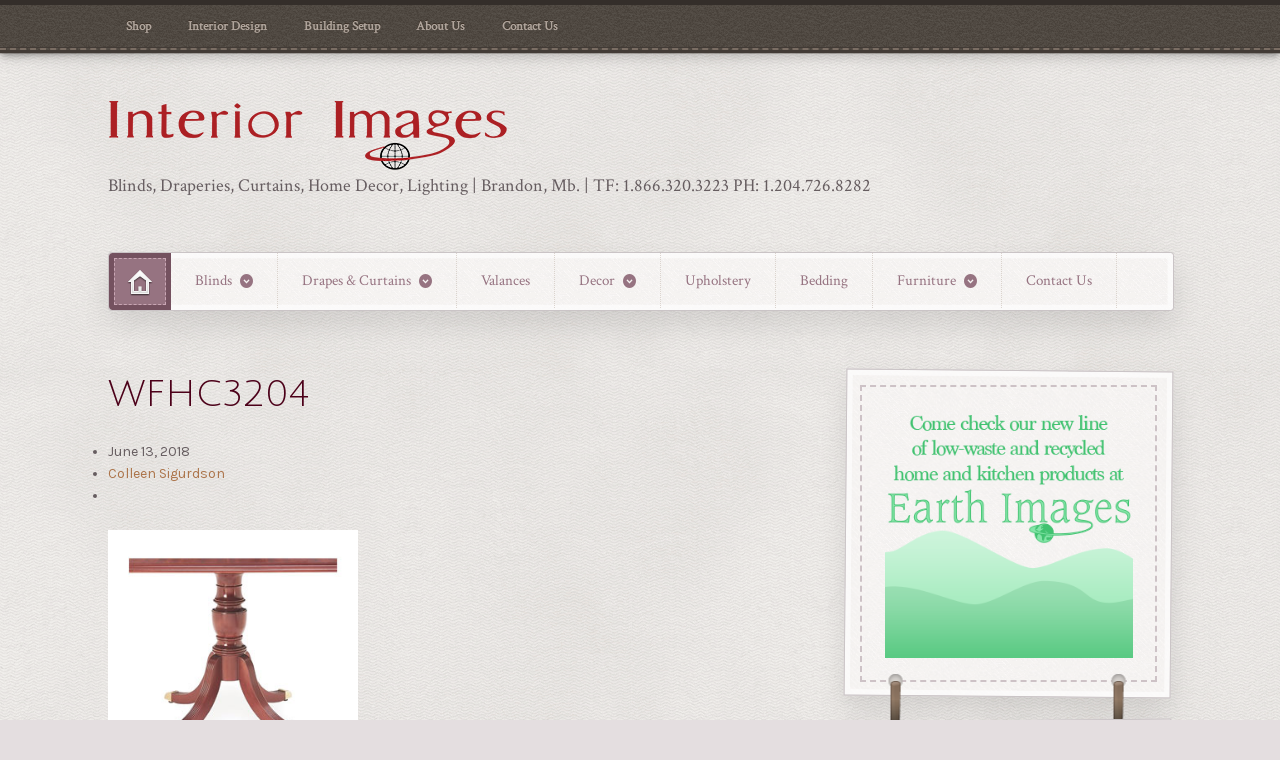

--- FILE ---
content_type: text/html; charset=UTF-8
request_url: https://www.interior-images.ca/wfhc3204/
body_size: 10524
content:
<!DOCTYPE html>
<html dir="ltr" lang="en-CA" prefix="og: https://ogp.me/ns#">
<head>

<meta charset="UTF-8" />

<title>WFHC3204 | Interior ImagesInterior Images</title>
<meta http-equiv="Content-Type" content="text/html; charset=UTF-8" />
<link rel="stylesheet" type="text/css" href="https://www.interior-images.ca/wp-content/themes/artificer/style.css" media="screen" />
<link rel="pingback" href="https://www.interior-images.ca/xmlrpc.php" />

<!-- Google Webfonts -->
<link href="https://fonts.googleapis.com/css?family=Cutive%3Aregular%7CKarla%3Aregular%2Citalic%2C700%2C700italic%7CSchoolbell%3Aregular" rel="stylesheet" type="text/css" />

<!-- Alt Stylesheet -->
<link href="https://www.interior-images.ca/wp-content/themes/artificer/styles/red.css" rel="stylesheet" type="text/css" />
<!-- Options Panel Custom CSS -->
<style type="text/css">
.home-intro .stand-first {
display: none !important;
width: 100% !important;
}
</style>


<!-- Woo Shortcodes CSS -->
<link href="https://www.interior-images.ca/wp-content/themes/artificer/functions/css/shortcodes.css" rel="stylesheet" type="text/css" />

<!-- Custom Stylesheet -->
<link href="https://www.interior-images.ca/wp-content/themes/artificer/custom.css" rel="stylesheet" type="text/css" />


		<!-- All in One SEO 4.9.3 - aioseo.com -->
	<meta name="robots" content="max-image-preview:large" />
	<meta name="author" content="Colleen Sigurdson"/>
	<link rel="canonical" href="https://www.interior-images.ca/wfhc3204/" />
	<meta name="generator" content="All in One SEO (AIOSEO) 4.9.3" />
		<meta property="og:locale" content="en_US" />
		<meta property="og:site_name" content="Interior Images | Blinds, Draperies, Curtains, Home Decor, Lighting | Brandon, Mb. | TF: 1.866.320.3223  PH: 1.204.726.8282" />
		<meta property="og:type" content="article" />
		<meta property="og:title" content="WFHC3204 | Interior Images" />
		<meta property="og:url" content="https://www.interior-images.ca/wfhc3204/" />
		<meta property="article:published_time" content="2018-06-13T13:40:35+00:00" />
		<meta property="article:modified_time" content="2018-06-13T13:40:35+00:00" />
		<meta name="twitter:card" content="summary" />
		<meta name="twitter:title" content="WFHC3204 | Interior Images" />
		<script type="application/ld+json" class="aioseo-schema">
			{"@context":"https:\/\/schema.org","@graph":[{"@type":"BreadcrumbList","@id":"https:\/\/www.interior-images.ca\/wfhc3204\/#breadcrumblist","itemListElement":[{"@type":"ListItem","@id":"https:\/\/www.interior-images.ca#listItem","position":1,"name":"Home","item":"https:\/\/www.interior-images.ca","nextItem":{"@type":"ListItem","@id":"https:\/\/www.interior-images.ca\/wfhc3204\/#listItem","name":"WFHC3204"}},{"@type":"ListItem","@id":"https:\/\/www.interior-images.ca\/wfhc3204\/#listItem","position":2,"name":"WFHC3204","previousItem":{"@type":"ListItem","@id":"https:\/\/www.interior-images.ca#listItem","name":"Home"}}]},{"@type":"ItemPage","@id":"https:\/\/www.interior-images.ca\/wfhc3204\/#itempage","url":"https:\/\/www.interior-images.ca\/wfhc3204\/","name":"WFHC3204 | Interior Images","inLanguage":"en-CA","isPartOf":{"@id":"https:\/\/www.interior-images.ca\/#website"},"breadcrumb":{"@id":"https:\/\/www.interior-images.ca\/wfhc3204\/#breadcrumblist"},"author":{"@id":"https:\/\/www.interior-images.ca\/author\/admin\/#author"},"creator":{"@id":"https:\/\/www.interior-images.ca\/author\/admin\/#author"},"datePublished":"2018-06-13T08:40:35-05:00","dateModified":"2018-06-13T08:40:35-05:00"},{"@type":"Organization","@id":"https:\/\/www.interior-images.ca\/#organization","name":"Interior Images","description":"Blinds, Draperies, Curtains, Home Decor, Lighting | Brandon, Mb. | TF: 1.866.320.3223  PH: 1.204.726.8282","url":"https:\/\/www.interior-images.ca\/"},{"@type":"Person","@id":"https:\/\/www.interior-images.ca\/author\/admin\/#author","url":"https:\/\/www.interior-images.ca\/author\/admin\/","name":"Colleen Sigurdson","image":{"@type":"ImageObject","@id":"https:\/\/www.interior-images.ca\/wfhc3204\/#authorImage","url":"https:\/\/secure.gravatar.com\/avatar\/1852d3773ff7146f2a86f839c6077e89423536e4a4fd70fb5b3bb150c28d67bb?s=96&d=mm&r=g","width":96,"height":96,"caption":"Colleen Sigurdson"}},{"@type":"WebSite","@id":"https:\/\/www.interior-images.ca\/#website","url":"https:\/\/www.interior-images.ca\/","name":"Interior Images","description":"Blinds, Draperies, Curtains, Home Decor, Lighting | Brandon, Mb. | TF: 1.866.320.3223  PH: 1.204.726.8282","inLanguage":"en-CA","publisher":{"@id":"https:\/\/www.interior-images.ca\/#organization"}}]}
		</script>
		<!-- All in One SEO -->


		<!-- Meta Tag Manager -->
		<meta name="google-site-verification" content="YxUEN6T1sisPXalGVG0cnsaGWJSfpDOMdIQO0d-lt54" />
		<!-- / Meta Tag Manager -->
<link rel="alternate" type="application/rss+xml" title="Interior Images &raquo; Feed" href="https://www.interior-images.ca/feed/" />
<link rel="alternate" type="application/rss+xml" title="Interior Images &raquo; Comments Feed" href="https://www.interior-images.ca/comments/feed/" />
<link rel="alternate" type="application/rss+xml" title="Interior Images &raquo; WFHC3204 Comments Feed" href="https://www.interior-images.ca/feed/?attachment_id=2898" />
<link rel="alternate" title="oEmbed (JSON)" type="application/json+oembed" href="https://www.interior-images.ca/wp-json/oembed/1.0/embed?url=https%3A%2F%2Fwww.interior-images.ca%2Fwfhc3204%2F" />
<link rel="alternate" title="oEmbed (XML)" type="text/xml+oembed" href="https://www.interior-images.ca/wp-json/oembed/1.0/embed?url=https%3A%2F%2Fwww.interior-images.ca%2Fwfhc3204%2F&#038;format=xml" />
<style id='wp-img-auto-sizes-contain-inline-css' type='text/css'>
img:is([sizes=auto i],[sizes^="auto," i]){contain-intrinsic-size:3000px 1500px}
/*# sourceURL=wp-img-auto-sizes-contain-inline-css */
</style>
<link rel='stylesheet' id='woo-layout-css' href='https://www.interior-images.ca/wp-content/themes/artificer/css/layout.css?ver=6.9' type='text/css' media='all' />
<link rel='stylesheet' id='jquery-ui-css' href='https://www.interior-images.ca/wp-content/plugins/wp-pagebuilder/assets/css/jquery-ui.css?ver=1.12.1' type='text/css' media='all' />
<link rel='stylesheet' id='animate-css' href='https://www.interior-images.ca/wp-content/plugins/wp-pagebuilder/assets/css/animate.min.css?ver=all' type='text/css' media='all' />
<link rel='stylesheet' id='font-awesome-5-css' href='https://www.interior-images.ca/wp-content/plugins/wp-pagebuilder/assets/css/font-awesome-5.min.css?ver=all' type='text/css' media='all' />
<link rel='stylesheet' id='wppb-fonts-css' href='https://www.interior-images.ca/wp-content/plugins/wp-pagebuilder/assets/css/wppb-fonts.css?ver=all' type='text/css' media='all' />
<link rel='stylesheet' id='wppb-addons-css' href='https://www.interior-images.ca/wp-content/plugins/wp-pagebuilder/assets/css/wppb-addons.css?ver=all' type='text/css' media='all' />
<link rel='stylesheet' id='wppb-main-css' href='https://www.interior-images.ca/wp-content/plugins/wp-pagebuilder/assets/css/wppb-main.css?ver=all' type='text/css' media='all' />
<style id='wp-emoji-styles-inline-css' type='text/css'>

	img.wp-smiley, img.emoji {
		display: inline !important;
		border: none !important;
		box-shadow: none !important;
		height: 1em !important;
		width: 1em !important;
		margin: 0 0.07em !important;
		vertical-align: -0.1em !important;
		background: none !important;
		padding: 0 !important;
	}
/*# sourceURL=wp-emoji-styles-inline-css */
</style>
<link rel='stylesheet' id='wp-block-library-css' href='https://www.interior-images.ca/wp-includes/css/dist/block-library/style.min.css?ver=6.9' type='text/css' media='all' />
<style id='classic-theme-styles-inline-css' type='text/css'>
/*! This file is auto-generated */
.wp-block-button__link{color:#fff;background-color:#32373c;border-radius:9999px;box-shadow:none;text-decoration:none;padding:calc(.667em + 2px) calc(1.333em + 2px);font-size:1.125em}.wp-block-file__button{background:#32373c;color:#fff;text-decoration:none}
/*# sourceURL=/wp-includes/css/classic-themes.min.css */
</style>
<link rel='stylesheet' id='aioseo/css/src/vue/standalone/blocks/table-of-contents/global.scss-css' href='https://www.interior-images.ca/wp-content/plugins/all-in-one-seo-pack/dist/Lite/assets/css/table-of-contents/global.e90f6d47.css?ver=4.9.3' type='text/css' media='all' />
<style id='global-styles-inline-css' type='text/css'>
:root{--wp--preset--aspect-ratio--square: 1;--wp--preset--aspect-ratio--4-3: 4/3;--wp--preset--aspect-ratio--3-4: 3/4;--wp--preset--aspect-ratio--3-2: 3/2;--wp--preset--aspect-ratio--2-3: 2/3;--wp--preset--aspect-ratio--16-9: 16/9;--wp--preset--aspect-ratio--9-16: 9/16;--wp--preset--color--black: #000000;--wp--preset--color--cyan-bluish-gray: #abb8c3;--wp--preset--color--white: #ffffff;--wp--preset--color--pale-pink: #f78da7;--wp--preset--color--vivid-red: #cf2e2e;--wp--preset--color--luminous-vivid-orange: #ff6900;--wp--preset--color--luminous-vivid-amber: #fcb900;--wp--preset--color--light-green-cyan: #7bdcb5;--wp--preset--color--vivid-green-cyan: #00d084;--wp--preset--color--pale-cyan-blue: #8ed1fc;--wp--preset--color--vivid-cyan-blue: #0693e3;--wp--preset--color--vivid-purple: #9b51e0;--wp--preset--gradient--vivid-cyan-blue-to-vivid-purple: linear-gradient(135deg,rgb(6,147,227) 0%,rgb(155,81,224) 100%);--wp--preset--gradient--light-green-cyan-to-vivid-green-cyan: linear-gradient(135deg,rgb(122,220,180) 0%,rgb(0,208,130) 100%);--wp--preset--gradient--luminous-vivid-amber-to-luminous-vivid-orange: linear-gradient(135deg,rgb(252,185,0) 0%,rgb(255,105,0) 100%);--wp--preset--gradient--luminous-vivid-orange-to-vivid-red: linear-gradient(135deg,rgb(255,105,0) 0%,rgb(207,46,46) 100%);--wp--preset--gradient--very-light-gray-to-cyan-bluish-gray: linear-gradient(135deg,rgb(238,238,238) 0%,rgb(169,184,195) 100%);--wp--preset--gradient--cool-to-warm-spectrum: linear-gradient(135deg,rgb(74,234,220) 0%,rgb(151,120,209) 20%,rgb(207,42,186) 40%,rgb(238,44,130) 60%,rgb(251,105,98) 80%,rgb(254,248,76) 100%);--wp--preset--gradient--blush-light-purple: linear-gradient(135deg,rgb(255,206,236) 0%,rgb(152,150,240) 100%);--wp--preset--gradient--blush-bordeaux: linear-gradient(135deg,rgb(254,205,165) 0%,rgb(254,45,45) 50%,rgb(107,0,62) 100%);--wp--preset--gradient--luminous-dusk: linear-gradient(135deg,rgb(255,203,112) 0%,rgb(199,81,192) 50%,rgb(65,88,208) 100%);--wp--preset--gradient--pale-ocean: linear-gradient(135deg,rgb(255,245,203) 0%,rgb(182,227,212) 50%,rgb(51,167,181) 100%);--wp--preset--gradient--electric-grass: linear-gradient(135deg,rgb(202,248,128) 0%,rgb(113,206,126) 100%);--wp--preset--gradient--midnight: linear-gradient(135deg,rgb(2,3,129) 0%,rgb(40,116,252) 100%);--wp--preset--font-size--small: 13px;--wp--preset--font-size--medium: 20px;--wp--preset--font-size--large: 36px;--wp--preset--font-size--x-large: 42px;--wp--preset--spacing--20: 0.44rem;--wp--preset--spacing--30: 0.67rem;--wp--preset--spacing--40: 1rem;--wp--preset--spacing--50: 1.5rem;--wp--preset--spacing--60: 2.25rem;--wp--preset--spacing--70: 3.38rem;--wp--preset--spacing--80: 5.06rem;--wp--preset--shadow--natural: 6px 6px 9px rgba(0, 0, 0, 0.2);--wp--preset--shadow--deep: 12px 12px 50px rgba(0, 0, 0, 0.4);--wp--preset--shadow--sharp: 6px 6px 0px rgba(0, 0, 0, 0.2);--wp--preset--shadow--outlined: 6px 6px 0px -3px rgb(255, 255, 255), 6px 6px rgb(0, 0, 0);--wp--preset--shadow--crisp: 6px 6px 0px rgb(0, 0, 0);}:where(.is-layout-flex){gap: 0.5em;}:where(.is-layout-grid){gap: 0.5em;}body .is-layout-flex{display: flex;}.is-layout-flex{flex-wrap: wrap;align-items: center;}.is-layout-flex > :is(*, div){margin: 0;}body .is-layout-grid{display: grid;}.is-layout-grid > :is(*, div){margin: 0;}:where(.wp-block-columns.is-layout-flex){gap: 2em;}:where(.wp-block-columns.is-layout-grid){gap: 2em;}:where(.wp-block-post-template.is-layout-flex){gap: 1.25em;}:where(.wp-block-post-template.is-layout-grid){gap: 1.25em;}.has-black-color{color: var(--wp--preset--color--black) !important;}.has-cyan-bluish-gray-color{color: var(--wp--preset--color--cyan-bluish-gray) !important;}.has-white-color{color: var(--wp--preset--color--white) !important;}.has-pale-pink-color{color: var(--wp--preset--color--pale-pink) !important;}.has-vivid-red-color{color: var(--wp--preset--color--vivid-red) !important;}.has-luminous-vivid-orange-color{color: var(--wp--preset--color--luminous-vivid-orange) !important;}.has-luminous-vivid-amber-color{color: var(--wp--preset--color--luminous-vivid-amber) !important;}.has-light-green-cyan-color{color: var(--wp--preset--color--light-green-cyan) !important;}.has-vivid-green-cyan-color{color: var(--wp--preset--color--vivid-green-cyan) !important;}.has-pale-cyan-blue-color{color: var(--wp--preset--color--pale-cyan-blue) !important;}.has-vivid-cyan-blue-color{color: var(--wp--preset--color--vivid-cyan-blue) !important;}.has-vivid-purple-color{color: var(--wp--preset--color--vivid-purple) !important;}.has-black-background-color{background-color: var(--wp--preset--color--black) !important;}.has-cyan-bluish-gray-background-color{background-color: var(--wp--preset--color--cyan-bluish-gray) !important;}.has-white-background-color{background-color: var(--wp--preset--color--white) !important;}.has-pale-pink-background-color{background-color: var(--wp--preset--color--pale-pink) !important;}.has-vivid-red-background-color{background-color: var(--wp--preset--color--vivid-red) !important;}.has-luminous-vivid-orange-background-color{background-color: var(--wp--preset--color--luminous-vivid-orange) !important;}.has-luminous-vivid-amber-background-color{background-color: var(--wp--preset--color--luminous-vivid-amber) !important;}.has-light-green-cyan-background-color{background-color: var(--wp--preset--color--light-green-cyan) !important;}.has-vivid-green-cyan-background-color{background-color: var(--wp--preset--color--vivid-green-cyan) !important;}.has-pale-cyan-blue-background-color{background-color: var(--wp--preset--color--pale-cyan-blue) !important;}.has-vivid-cyan-blue-background-color{background-color: var(--wp--preset--color--vivid-cyan-blue) !important;}.has-vivid-purple-background-color{background-color: var(--wp--preset--color--vivid-purple) !important;}.has-black-border-color{border-color: var(--wp--preset--color--black) !important;}.has-cyan-bluish-gray-border-color{border-color: var(--wp--preset--color--cyan-bluish-gray) !important;}.has-white-border-color{border-color: var(--wp--preset--color--white) !important;}.has-pale-pink-border-color{border-color: var(--wp--preset--color--pale-pink) !important;}.has-vivid-red-border-color{border-color: var(--wp--preset--color--vivid-red) !important;}.has-luminous-vivid-orange-border-color{border-color: var(--wp--preset--color--luminous-vivid-orange) !important;}.has-luminous-vivid-amber-border-color{border-color: var(--wp--preset--color--luminous-vivid-amber) !important;}.has-light-green-cyan-border-color{border-color: var(--wp--preset--color--light-green-cyan) !important;}.has-vivid-green-cyan-border-color{border-color: var(--wp--preset--color--vivid-green-cyan) !important;}.has-pale-cyan-blue-border-color{border-color: var(--wp--preset--color--pale-cyan-blue) !important;}.has-vivid-cyan-blue-border-color{border-color: var(--wp--preset--color--vivid-cyan-blue) !important;}.has-vivid-purple-border-color{border-color: var(--wp--preset--color--vivid-purple) !important;}.has-vivid-cyan-blue-to-vivid-purple-gradient-background{background: var(--wp--preset--gradient--vivid-cyan-blue-to-vivid-purple) !important;}.has-light-green-cyan-to-vivid-green-cyan-gradient-background{background: var(--wp--preset--gradient--light-green-cyan-to-vivid-green-cyan) !important;}.has-luminous-vivid-amber-to-luminous-vivid-orange-gradient-background{background: var(--wp--preset--gradient--luminous-vivid-amber-to-luminous-vivid-orange) !important;}.has-luminous-vivid-orange-to-vivid-red-gradient-background{background: var(--wp--preset--gradient--luminous-vivid-orange-to-vivid-red) !important;}.has-very-light-gray-to-cyan-bluish-gray-gradient-background{background: var(--wp--preset--gradient--very-light-gray-to-cyan-bluish-gray) !important;}.has-cool-to-warm-spectrum-gradient-background{background: var(--wp--preset--gradient--cool-to-warm-spectrum) !important;}.has-blush-light-purple-gradient-background{background: var(--wp--preset--gradient--blush-light-purple) !important;}.has-blush-bordeaux-gradient-background{background: var(--wp--preset--gradient--blush-bordeaux) !important;}.has-luminous-dusk-gradient-background{background: var(--wp--preset--gradient--luminous-dusk) !important;}.has-pale-ocean-gradient-background{background: var(--wp--preset--gradient--pale-ocean) !important;}.has-electric-grass-gradient-background{background: var(--wp--preset--gradient--electric-grass) !important;}.has-midnight-gradient-background{background: var(--wp--preset--gradient--midnight) !important;}.has-small-font-size{font-size: var(--wp--preset--font-size--small) !important;}.has-medium-font-size{font-size: var(--wp--preset--font-size--medium) !important;}.has-large-font-size{font-size: var(--wp--preset--font-size--large) !important;}.has-x-large-font-size{font-size: var(--wp--preset--font-size--x-large) !important;}
:where(.wp-block-post-template.is-layout-flex){gap: 1.25em;}:where(.wp-block-post-template.is-layout-grid){gap: 1.25em;}
:where(.wp-block-term-template.is-layout-flex){gap: 1.25em;}:where(.wp-block-term-template.is-layout-grid){gap: 1.25em;}
:where(.wp-block-columns.is-layout-flex){gap: 2em;}:where(.wp-block-columns.is-layout-grid){gap: 2em;}
:root :where(.wp-block-pullquote){font-size: 1.5em;line-height: 1.6;}
/*# sourceURL=global-styles-inline-css */
</style>
<link rel='stylesheet' id='contact-form-7-css' href='https://www.interior-images.ca/wp-content/plugins/contact-form-7/includes/css/styles.css?ver=6.1.4' type='text/css' media='all' />
<link rel='stylesheet' id='sow-social-media-buttons-atom-6afe3c74295f-css' href='https://www.interior-images.ca/wp-content/uploads/siteorigin-widgets/sow-social-media-buttons-atom-6afe3c74295f.css?ver=6.9' type='text/css' media='all' />
<link rel='stylesheet' id='wppb-posts-css-css' href='https://www.interior-images.ca/wp-content/plugins/wp-pagebuilder/addons/posts/assets/css/posts-addon.css?ver=6.9' type='text/css' media='all' />
<link rel='stylesheet' id='chld_thm_cfg_child-css' href='https://www.interior-images.ca/wp-content/themes/artificer-child/style.css?ver=6.9' type='text/css' media='all' />
<script type="text/javascript" src="https://www.interior-images.ca/wp-includes/js/tinymce/tinymce.min.js?ver=49110-20250317" id="wp-tinymce-root-js"></script>
<script type="text/javascript" src="https://www.interior-images.ca/wp-includes/js/tinymce/plugins/compat3x/plugin.min.js?ver=49110-20250317" id="wp-tinymce-js"></script>
<script type="text/javascript" src="https://www.interior-images.ca/wp-includes/js/jquery/jquery.min.js?ver=3.7.1" id="jquery-core-js"></script>
<script type="text/javascript" src="https://www.interior-images.ca/wp-includes/js/jquery/jquery-migrate.min.js?ver=3.4.1" id="jquery-migrate-js"></script>
<script type="text/javascript" src="https://www.interior-images.ca/wp-content/themes/artificer/includes/js/third-party.js?ver=6.9" id="third party-js"></script>
<script type="text/javascript" src="https://www.interior-images.ca/wp-content/themes/artificer/includes/js/general.js?ver=6.9" id="general-js"></script>
<link rel="https://api.w.org/" href="https://www.interior-images.ca/wp-json/" /><link rel="alternate" title="JSON" type="application/json" href="https://www.interior-images.ca/wp-json/wp/v2/media/2898" /><link rel="EditURI" type="application/rsd+xml" title="RSD" href="https://www.interior-images.ca/xmlrpc.php?rsd" />
<meta name="generator" content="WordPress 6.9" />
<link rel='shortlink' href='https://www.interior-images.ca/?p=2898' />
	<link rel="preconnect" href="https://fonts.googleapis.com">
	<link rel="preconnect" href="https://fonts.gstatic.com">
	<link href='https://fonts.googleapis.com/css2?display=swap&family=Julius+Sans+One&family=Allura&family=Crimson+Text' rel='stylesheet'>
<!-- Theme version -->
<meta name="generator" content="Artificer Child 1.3.19.1529358635" />
<meta name="generator" content="Artificer 1.3.19" />
<meta name="generator" content="WooFramework 6.2.9" />

<!-- Always force latest IE rendering engine (even in intranet) & Chrome Frame -->
<meta http-equiv="X-UA-Compatible" content="IE=edge,chrome=1" />

<!--  Mobile viewport scale | Disable user zooming as the layout is optimised -->
<meta content="initial-scale=1.0; maximum-scale=1.0; user-scalable=no" name="viewport"/>
		<!--[if lt IE 9]>
			<script src="https://html5shim.googlecode.com/svn/trunk/html5.js"></script>
		<![endif]-->
		<meta name="generator" content="Elementor 3.34.2; features: additional_custom_breakpoints; settings: css_print_method-external, google_font-enabled, font_display-auto">
			<style>
				.e-con.e-parent:nth-of-type(n+4):not(.e-lazyloaded):not(.e-no-lazyload),
				.e-con.e-parent:nth-of-type(n+4):not(.e-lazyloaded):not(.e-no-lazyload) * {
					background-image: none !important;
				}
				@media screen and (max-height: 1024px) {
					.e-con.e-parent:nth-of-type(n+3):not(.e-lazyloaded):not(.e-no-lazyload),
					.e-con.e-parent:nth-of-type(n+3):not(.e-lazyloaded):not(.e-no-lazyload) * {
						background-image: none !important;
					}
				}
				@media screen and (max-height: 640px) {
					.e-con.e-parent:nth-of-type(n+2):not(.e-lazyloaded):not(.e-no-lazyload),
					.e-con.e-parent:nth-of-type(n+2):not(.e-lazyloaded):not(.e-no-lazyload) * {
						background-image: none !important;
					}
				}
			</style>
					<style type="text/css" id="wp-custom-css">
			
nav li a {
	font-family: crimson text;
	font-size:1.1em;
}
h1{
	text-shadow:none;
}
h2
	{
		text-shadow:none;
}
h3
	{
		text-shadow:none;
}
h4
	{
		text-shadow:none;
}
h5 {
	margin-top:-.8em;
	text-shadow:none;
}
h6
	{
		text-shadow:none;
}

.workItem{
    background: #74515f;
    border-radius: 40px;
    padding: 6px;
    width: fit-content;
    margin: 10px 0 10px 0;
}
.workTitle{
    background: #967381;
    line-height: 40px;
    height: 40px;
    border: 1px white dashed;
    border-radius: 40px;
    padding: 0 20px 0 20px;
    font-weight: bold;
    color: white;
    width: fit-content;
    min-width: 150px;
	  font-size: 20px;
}
.subItem{
	width:22%;
	float:left;
	margin:0 5px 0 10px;
}
.subItem{
	max-width:100%;
}		</style>
			<style id="egf-frontend-styles" type="text/css">
		h1 {color: #4c0019;font-family: 'Julius Sans One', sans-serif;font-size: 36px;font-style: normal;font-weight: 400;text-decoration: none;text-transform: none;} h2 {font-family: 'Julius Sans One', sans-serif;font-size: 10px;font-style: normal;font-weight: 400;text-decoration: none;text-transform: none;} h3 {font-family: 'Julius Sans One', sans-serif;font-size: 19px;font-style: normal;font-weight: 400;} h5 {color: #660300;font-family: 'Allura', sans-serif;font-size: 75px;font-style: normal;font-weight: 400;} h6 {font-family: 'Crimson Text', sans-serif;font-style: normal;font-weight: 400;} p {font-family: 'Crimson Text', sans-serif;font-size: 18px;font-style: normal;font-weight: 400;} h4 {font-family: 'Crimson Text', sans-serif;font-size: 17px;font-style: normal;font-weight: 400;letter-spacing: 1px;line-height: 0.8;padding-top: 4px;} 	</style>
		<!-- Global site tag (gtag.js) - Google Analytics -->
<script async src="https://www.googletagmanager.com/gtag/js?id=G-NBQYDTEG9K"></script>
<script>
  window.dataLayer = window.dataLayer || [];
  function gtag(){dataLayer.push(arguments);}
  gtag('js', new Date());

  gtag('config', 'G-NBQYDTEG9K');
</script>
</head>

<body class="attachment wp-singular attachment-template-default single single-attachment postid-2898 attachmentid-2898 attachment-jpeg wp-theme-artificer wp-child-theme-artificer-child metaslider-plugin chrome alt-style-red layout-left-content elementor-default elementor-kit-15246">

<div id="wrapper">

	
	<div id="top">
		<nav class="col-full" role="navigation">
			<ul id="top-nav" class="nav fl"><li id="menu-item-15104" class="menu-item menu-item-type-post_type menu-item-object-page menu-item-15104"><a href="https://www.interior-images.ca/shop/">Shop</a></li>
<li id="menu-item-4488" class="menu-item menu-item-type-post_type menu-item-object-page menu-item-4488"><a href="https://www.interior-images.ca/interior-design/">Interior Design</a></li>
<li id="menu-item-4489" class="menu-item menu-item-type-post_type menu-item-object-page menu-item-4489"><a href="https://www.interior-images.ca/building-setup/">Building Setup</a></li>
<li id="menu-item-4285" class="menu-item menu-item-type-post_type menu-item-object-page menu-item-4285"><a href="https://www.interior-images.ca/about-us/">About Us</a></li>
<li id="menu-item-1257" class="menu-item menu-item-type-post_type menu-item-object-page menu-item-1257"><a href="https://www.interior-images.ca/contact-us/">Contact Us</a></li>
</ul>		</nav>
	</div><!-- /#top -->

        
    
	<header id="header" class="col-full">
	    
	    <hgroup>
	        
	        						    <a id="logo" href="https://www.interior-images.ca" title="Blinds, Draperies, Curtains, Home Decor, Lighting | Brandon, Mb. | TF: 1.866.320.3223  PH: 1.204.726.8282">
			    	<img src="https://www.interiorimagesshop.ca/wp-content/uploads/2018/08/ii-red-w-globe-400.png" alt="Interior Images" />
			    </a>
		    	        
			<h1 class="site-title "><a href="https://www.interior-images.ca">Interior Images</a></h1>
			<p class="site-description visible">Blinds, Draperies, Curtains, Home Decor, Lighting | Brandon, Mb. | TF: 1.866.320.3223  PH: 1.204.726.8282</p>
		      	
		</hgroup>

		        
                
        <h3 class="nav-toggle"><a href="#navigation">Main navigation</a></h3>

		<nav id="navigation" class="col-full" role="navigation">
			
			<ul id="main-nav" class="nav"><li class="home"><a href="https://www.interior-images.ca/"><span>Home</span></a></li><li id="menu-item-2780" class="menu-item menu-item-type-custom menu-item-object-custom menu-item-has-children menu-item-2780"><a href="#">Blinds</a>
<ul class="sub-menu">
	<li id="menu-item-1246" class="menu-item menu-item-type-post_type menu-item-object-page menu-item-1246"><a href="https://www.interior-images.ca/blinds-shades/">Blinds &#038; Shades</a></li>
	<li id="menu-item-4063" class="menu-item menu-item-type-post_type menu-item-object-page menu-item-4063"><a href="https://www.interior-images.ca/fabric-shades/">Fabric Shades</a></li>
	<li id="menu-item-4431" class="menu-item menu-item-type-post_type menu-item-object-page menu-item-4431"><a href="https://www.interior-images.ca/seasonal-shades/">Seasonal Shades</a></li>
	<li id="menu-item-15564" class="menu-item menu-item-type-post_type menu-item-object-page menu-item-15564"><a href="https://www.interior-images.ca/types-of-installation/">Types of Installation</a></li>
	<li id="menu-item-15563" class="menu-item menu-item-type-post_type menu-item-object-page menu-item-15563"><a href="https://www.interior-images.ca/how-to-measure/">How to Measure</a></li>
</ul>
</li>
<li id="menu-item-1247" class="menu-item menu-item-type-custom menu-item-object-custom menu-item-has-children menu-item-1247"><a href="#">Drapes &#038; Curtains</a>
<ul class="sub-menu">
	<li id="menu-item-1244" class="menu-item menu-item-type-post_type menu-item-object-page menu-item-1244"><a href="https://www.interior-images.ca/curtains-drapes/">Draperies</a></li>
	<li id="menu-item-4275" class="menu-item menu-item-type-post_type menu-item-object-page menu-item-4275"><a href="https://www.interior-images.ca/drapery-orders/">Drapery Orders</a></li>
	<li id="menu-item-1239" class="menu-item menu-item-type-post_type menu-item-object-page menu-item-1239"><a href="https://www.interior-images.ca/drapery-hardware/">Drapery Hardware</a></li>
	<li id="menu-item-1241" class="menu-item menu-item-type-post_type menu-item-object-page menu-item-1241"><a href="https://www.interior-images.ca/trims-tassels/">Trims &#038; Tassels</a></li>
	<li id="menu-item-1200" class="menu-item menu-item-type-post_type menu-item-object-page menu-item-1200"><a href="https://www.interior-images.ca/fabrics/">Fabrics</a></li>
	<li id="menu-item-4042" class="menu-item menu-item-type-post_type menu-item-object-page menu-item-4042"><a href="https://www.interior-images.ca/theater-curtains/">Theatre Curtains</a></li>
	<li id="menu-item-4041" class="menu-item menu-item-type-post_type menu-item-object-page menu-item-4041"><a href="https://www.interior-images.ca/medical-hospital-curtains/">Medical Curtains</a></li>
	<li id="menu-item-4268" class="menu-item menu-item-type-post_type menu-item-object-page menu-item-4268"><a href="https://www.interior-images.ca/drapery-liners/">Drapery Liners</a></li>
	<li id="menu-item-4200" class="menu-item menu-item-type-custom menu-item-object-custom menu-item-4200"><a href="/wp-content/uploads/2018/08/encyclopedia-copy.pdf">Patterns &#038; Styles</a></li>
</ul>
</li>
<li id="menu-item-4047" class="menu-item menu-item-type-post_type menu-item-object-page menu-item-4047"><a href="https://www.interior-images.ca/valances/">Valances</a></li>
<li id="menu-item-1248" class="menu-item menu-item-type-custom menu-item-object-custom menu-item-has-children menu-item-1248"><a href="#">Decor</a>
<ul class="sub-menu">
	<li id="menu-item-1236" class="menu-item menu-item-type-post_type menu-item-object-page menu-item-1236"><a href="https://www.interior-images.ca/home-decor/">Home Decor</a></li>
	<li id="menu-item-1235" class="menu-item menu-item-type-post_type menu-item-object-page menu-item-1235"><a href="https://www.interior-images.ca/lighting-lamps/">Lighting / Lamps</a></li>
	<li id="menu-item-4099" class="menu-item menu-item-type-post_type menu-item-object-page menu-item-4099"><a href="https://www.interior-images.ca/artificial-plants/">Artificial Plants</a></li>
</ul>
</li>
<li id="menu-item-1240" class="menu-item menu-item-type-post_type menu-item-object-page menu-item-1240"><a href="https://www.interior-images.ca/upholstered-accessories/">Upholstery</a></li>
<li id="menu-item-1242" class="menu-item menu-item-type-post_type menu-item-object-page menu-item-1242"><a href="https://www.interior-images.ca/bedding/">Bedding</a></li>
<li id="menu-item-1249" class="menu-item menu-item-type-custom menu-item-object-custom menu-item-has-children menu-item-1249"><a href="#">Furniture</a>
<ul class="sub-menu">
	<li id="menu-item-1238" class="menu-item menu-item-type-post_type menu-item-object-page menu-item-1238"><a href="https://www.interior-images.ca/commercial-furniture/">Commercial Furniture</a></li>
	<li id="menu-item-2119" class="menu-item menu-item-type-post_type menu-item-object-page menu-item-2119"><a href="https://www.interior-images.ca/outdoor-furniture-2/">Outdoor Furniture</a></li>
	<li id="menu-item-4345" class="menu-item menu-item-type-post_type menu-item-object-page menu-item-4345"><a href="https://www.interior-images.ca/beauty-parlor/">Beauty Parlor</a></li>
	<li id="menu-item-4351" class="menu-item menu-item-type-post_type menu-item-object-page menu-item-4351"><a href="https://www.interior-images.ca/theatre-seating/">Theatre Seating</a></li>
	<li id="menu-item-4060" class="menu-item menu-item-type-post_type menu-item-object-page menu-item-4060"><a href="https://www.interior-images.ca/dining-room/">Dining Room</a></li>
</ul>
</li>
<li id="menu-item-14925" class="menu-item menu-item-type-post_type menu-item-object-page menu-item-14925"><a href="https://www.interior-images.ca/contact-us/">Contact Us</a></li>
</ul>	
		</nav><!-- /#navigation -->
		
			
	</header><!-- /#header -->
		
	       
    <div id="content" class="col-full">
    
    	    	
		<section id="main" class="col-left">
		           
        			<article class="post-2898 attachment type-attachment status-inherit hentry">

				                
                <header>
                
	                <h1>WFHC3204</h1>
	                
                	<aside class="post-meta">
	<ul>
		<li class="post-date">
			<span>June 13, 2018</span>
		</li>
		<li class="post-author">
			<a href="https://www.interior-images.ca/author/admin/" title="Posts by Colleen Sigurdson" rel="author">Colleen Sigurdson</a>		</li>
		<li class="post-category">
					</li>
		</li>
			</ul>
</aside>
                	
                </header>
                
                <section class="entry fix">
                	<p class="attachment"><a href='https://www.interior-images.ca/wp-content/uploads/2018/06/WFHC3204.jpg'><img fetchpriority="high" decoding="async" width="250" height="250" src="https://www.interior-images.ca/wp-content/uploads/2018/06/WFHC3204.jpg" class="attachment-medium size-medium" alt="" srcset="https://www.interior-images.ca/wp-content/uploads/2018/06/WFHC3204.jpg 300w, https://www.interior-images.ca/wp-content/uploads/2018/06/WFHC3204-100x100.jpg 100w, https://www.interior-images.ca/wp-content/uploads/2018/06/WFHC3204-150x150.jpg 150w" sizes="(max-width: 250px) 100vw, 250px" /></a></p>
									</section>
									
				                                
            </article><!-- .post -->

				
					
	        <nav id="post-entries" class="fix">
	            <div class="nav-prev fl"><a href="https://www.interior-images.ca/wfhc3204/" rel="prev"><span class="meta-nav">&larr;</span> WFHC3204</a></div>
	            <div class="nav-next fr"></div>
	        </nav><!-- #post-entries -->
              
        
		</section><!-- #main -->
		
		
        	
<aside id="sidebar" class="col-right">

	
			<section id="media_image-6" class="widget widget_media_image"><div class="inner"><a href="https://earthimages.ca/"><img width="300" height="300" src="https://www.interior-images.ca/wp-content/uploads/2020/06/Earth-Images-ad.png" class="image wp-image-5719  attachment-full size-full" alt="" style="max-width: 100%; height: auto;" decoding="async" srcset="https://www.interior-images.ca/wp-content/uploads/2020/06/Earth-Images-ad.png 300w, https://www.interior-images.ca/wp-content/uploads/2020/06/Earth-Images-ad-250x250.png 250w, https://www.interior-images.ca/wp-content/uploads/2020/06/Earth-Images-ad-150x150.png 150w, https://www.interior-images.ca/wp-content/uploads/2020/06/Earth-Images-ad-100x100.png 100w" sizes="(max-width: 300px) 100vw, 300px" /></a></div></section><section id="media_image-2" class="widget widget_media_image"><div class="inner"><a href="https://www.interior-images.ca/our-projects/"><img width="250" height="63" src="https://www.interior-images.ca/wp-content/uploads/2020/12/our-projects-250x63.png" class="image wp-image-14869  attachment-medium size-medium" alt="" style="max-width: 100%; height: auto;" decoding="async" srcset="https://www.interior-images.ca/wp-content/uploads/2020/12/our-projects-250x63.png 250w, https://www.interior-images.ca/wp-content/uploads/2020/12/our-projects.png 300w" sizes="(max-width: 250px) 100vw, 250px" /></a></div></section><section id="sow-social-media-buttons-2" class="widget widget_sow-social-media-buttons"><div class="inner"><div
			
			class="so-widget-sow-social-media-buttons so-widget-sow-social-media-buttons-atom-5b900c6fd00b"
			
		>
<h3>Find Us On Social Media</h3>
<div class="social-media-button-container">
	
		<a 
		class="ow-button-hover sow-social-media-button-facebook-0 sow-social-media-button" title="Interior Images on Facebook" aria-label="Interior Images on Facebook" target="_blank" rel="noopener noreferrer" href="https://www.facebook.com/InteriorImagesBdn/" 		>
			<span>
								<span class="sow-icon-fontawesome sow-fab" data-sow-icon="&#xf39e;"
		 
		aria-hidden="true"></span>							</span>
		</a>
	
		<a 
		class="ow-button-hover sow-social-media-button-instagram-0 sow-social-media-button" title="Interior Images Brandon" aria-label="Interior Images Brandon" target="_blank" rel="noopener noreferrer" href="https://www.instagram.com/interiorimagesbrandon/" 		>
			<span>
								<span class="sow-icon-fontawesome sow-fab" data-sow-icon="&#xf16d;"
		 
		aria-hidden="true"></span>							</span>
		</a>
	</div>
</div></div></section><section id="nav_menu-2" class="widget widget_nav_menu"><div class="inner"><h3>Resources</h3><div class="menu-resources-menu-container"><ul id="menu-resources-menu" class="menu"><li id="menu-item-1381" class="menu-item menu-item-type-post_type menu-item-object-page menu-item-1381"><a href="https://www.interior-images.ca/book-a-consultation/">Book a Consultation</a></li>
<li id="menu-item-1415" class="menu-item menu-item-type-post_type menu-item-object-page menu-item-1415"><a href="https://www.interior-images.ca/ordering-samples/">Ordering Samples</a></li>
<li id="menu-item-1388" class="menu-item menu-item-type-post_type menu-item-object-page menu-item-1388"><a href="https://www.interior-images.ca/window-and-door-types/">Window &#038; Door Types</a></li>
<li id="menu-item-1387" class="menu-item menu-item-type-post_type menu-item-object-page menu-item-1387"><a href="https://www.interior-images.ca/how-to-measure-blinds-and-drapes/">How to Measure Blinds/Drapes</a></li>
<li id="menu-item-1404" class="menu-item menu-item-type-post_type menu-item-object-page menu-item-1404"><a href="https://www.interior-images.ca/how-to-measure-bedding/">How to Measure Bedding</a></li>
<li id="menu-item-4486" class="menu-item menu-item-type-post_type menu-item-object-page menu-item-4486"><a href="https://www.interior-images.ca/interior-design/">Interior Design</a></li>
<li id="menu-item-4487" class="menu-item menu-item-type-post_type menu-item-object-page menu-item-4487"><a href="https://www.interior-images.ca/building-setup/">Building Setup</a></li>
<li id="menu-item-1409" class="menu-item menu-item-type-post_type menu-item-object-page menu-item-1409"><a href="https://www.interior-images.ca/professional-installation/">Professional Installation</a></li>
<li id="menu-item-1406" class="menu-item menu-item-type-post_type menu-item-object-page menu-item-1406"><a href="https://www.interior-images.ca/warranty/">Warranty</a></li>
<li id="menu-item-4309" class="menu-item menu-item-type-post_type menu-item-object-page menu-item-4309"><a href="https://www.interior-images.ca/about-us/">About Us</a></li>
<li id="menu-item-4310" class="menu-item menu-item-type-post_type menu-item-object-page menu-item-4310"><a href="https://www.interior-images.ca/contact-us/">Contact Us</a></li>
</ul></div></div></section><section id="media_image-4" class="widget widget_media_image"><div class="inner"><a href="https://www.interior-images.ca/building-setup/"><img width="300" height="75" src="https://www.interior-images.ca/wp-content/uploads/2020/12/Building-Setup.png" class="image wp-image-14873  attachment-full size-full" alt="" style="max-width: 100%; height: auto;" decoding="async" srcset="https://www.interior-images.ca/wp-content/uploads/2020/12/Building-Setup.png 300w, https://www.interior-images.ca/wp-content/uploads/2020/12/Building-Setup-250x63.png 250w" sizes="(max-width: 300px) 100vw, 300px" /></a></div></section><section id="media_image-5" class="widget widget_media_image"><div class="inner"><a href="https://www.interior-images.ca/interior-design/"><img width="250" height="63" src="https://www.interior-images.ca/wp-content/uploads/2018/08/interior-design-250x63.png" class="image wp-image-4467  attachment-medium size-medium" alt="" style="max-width: 100%; height: auto;" decoding="async" srcset="https://www.interior-images.ca/wp-content/uploads/2018/08/interior-design-250x63.png 250w, https://www.interior-images.ca/wp-content/uploads/2018/08/interior-design.png 300w" sizes="(max-width: 250px) 100vw, 250px" /></a></div></section>		           
	   
	
	 
	
</aside><!-- /#sidebar -->

    </div><!-- #content -->
		
	<footer id="footer" class="col-full">

		<div id="copyright" class="col-left">
					<p>Interior Images &copy; 2026. All Rights Reserved.</p>
				</div>

		<div id="credit" class="col-right">
        		</div>

	</footer><!-- /#footer  -->

</div><!-- /#wrapper -->
<script type="speculationrules">
{"prefetch":[{"source":"document","where":{"and":[{"href_matches":"/*"},{"not":{"href_matches":["/wp-*.php","/wp-admin/*","/wp-content/uploads/*","/wp-content/*","/wp-content/plugins/*","/wp-content/themes/artificer-child/*","/wp-content/themes/artificer/*","/*\\?(.+)"]}},{"not":{"selector_matches":"a[rel~=\"nofollow\"]"}},{"not":{"selector_matches":".no-prefetch, .no-prefetch a"}}]},"eagerness":"conservative"}]}
</script>
<!--[if lt IE 9]>
<script src="https://www.interior-images.ca/wp-content/themes/artificer/includes/js/respond-IE.js"></script>
<![endif]-->
			<script>
				const lazyloadRunObserver = () => {
					const lazyloadBackgrounds = document.querySelectorAll( `.e-con.e-parent:not(.e-lazyloaded)` );
					const lazyloadBackgroundObserver = new IntersectionObserver( ( entries ) => {
						entries.forEach( ( entry ) => {
							if ( entry.isIntersecting ) {
								let lazyloadBackground = entry.target;
								if( lazyloadBackground ) {
									lazyloadBackground.classList.add( 'e-lazyloaded' );
								}
								lazyloadBackgroundObserver.unobserve( entry.target );
							}
						});
					}, { rootMargin: '200px 0px 200px 0px' } );
					lazyloadBackgrounds.forEach( ( lazyloadBackground ) => {
						lazyloadBackgroundObserver.observe( lazyloadBackground );
					} );
				};
				const events = [
					'DOMContentLoaded',
					'elementor/lazyload/observe',
				];
				events.forEach( ( event ) => {
					document.addEventListener( event, lazyloadRunObserver );
				} );
			</script>
			<link rel='stylesheet' id='sow-social-media-buttons-atom-5b900c6fd00b-css' href='https://www.interior-images.ca/wp-content/uploads/siteorigin-widgets/sow-social-media-buttons-atom-5b900c6fd00b.css?ver=6.9' type='text/css' media='all' />
<link rel='stylesheet' id='siteorigin-widget-icon-font-fontawesome-css' href='https://www.interior-images.ca/wp-content/plugins/so-widgets-bundle/icons/fontawesome/style.css?ver=6.9' type='text/css' media='all' />
<script type="text/javascript" src="https://www.interior-images.ca/wp-includes/js/comment-reply.min.js?ver=6.9" id="comment-reply-js" async="async" data-wp-strategy="async" fetchpriority="low"></script>
<script type="text/javascript" src="https://www.interior-images.ca/wp-includes/js/dist/hooks.min.js?ver=dd5603f07f9220ed27f1" id="wp-hooks-js"></script>
<script type="text/javascript" src="https://www.interior-images.ca/wp-includes/js/dist/i18n.min.js?ver=c26c3dc7bed366793375" id="wp-i18n-js"></script>
<script type="text/javascript" id="wp-i18n-js-after">
/* <![CDATA[ */
wp.i18n.setLocaleData( { 'text direction\u0004ltr': [ 'ltr' ] } );
//# sourceURL=wp-i18n-js-after
/* ]]> */
</script>
<script type="text/javascript" src="https://www.interior-images.ca/wp-content/plugins/contact-form-7/includes/swv/js/index.js?ver=6.1.4" id="swv-js"></script>
<script type="text/javascript" id="contact-form-7-js-before">
/* <![CDATA[ */
var wpcf7 = {
    "api": {
        "root": "https:\/\/www.interior-images.ca\/wp-json\/",
        "namespace": "contact-form-7\/v1"
    }
};
//# sourceURL=contact-form-7-js-before
/* ]]> */
</script>
<script type="text/javascript" src="https://www.interior-images.ca/wp-content/plugins/contact-form-7/includes/js/index.js?ver=6.1.4" id="contact-form-7-js"></script>
<script type="text/javascript" src="https://www.interior-images.ca/wp-content/plugins/wp-pagebuilder/assets/js/main.js?ver=6.9" id="wppagebuilder-main-js"></script>
<script type="text/javascript" src="https://www.interior-images.ca/wp-content/plugins/wp-gallery-custom-links/wp-gallery-custom-links.js?ver=1.1" id="wp-gallery-custom-links-js-js"></script>
<script type="text/javascript" id="wppb-posts-addon-js-extra">
/* <![CDATA[ */
var wppb_posts_addon = {"ajax_url":"https://www.interior-images.ca/wp-admin/admin-ajax.php"};
//# sourceURL=wppb-posts-addon-js-extra
/* ]]> */
</script>
<script type="text/javascript" src="https://www.interior-images.ca/wp-content/plugins/wp-pagebuilder/addons/posts/assets/js/posts-addon.js?ver=6.9" id="wppb-posts-addon-js"></script>
<script id="wp-emoji-settings" type="application/json">
{"baseUrl":"https://s.w.org/images/core/emoji/17.0.2/72x72/","ext":".png","svgUrl":"https://s.w.org/images/core/emoji/17.0.2/svg/","svgExt":".svg","source":{"concatemoji":"https://www.interior-images.ca/wp-includes/js/wp-emoji-release.min.js?ver=6.9"}}
</script>
<script type="module">
/* <![CDATA[ */
/*! This file is auto-generated */
const a=JSON.parse(document.getElementById("wp-emoji-settings").textContent),o=(window._wpemojiSettings=a,"wpEmojiSettingsSupports"),s=["flag","emoji"];function i(e){try{var t={supportTests:e,timestamp:(new Date).valueOf()};sessionStorage.setItem(o,JSON.stringify(t))}catch(e){}}function c(e,t,n){e.clearRect(0,0,e.canvas.width,e.canvas.height),e.fillText(t,0,0);t=new Uint32Array(e.getImageData(0,0,e.canvas.width,e.canvas.height).data);e.clearRect(0,0,e.canvas.width,e.canvas.height),e.fillText(n,0,0);const a=new Uint32Array(e.getImageData(0,0,e.canvas.width,e.canvas.height).data);return t.every((e,t)=>e===a[t])}function p(e,t){e.clearRect(0,0,e.canvas.width,e.canvas.height),e.fillText(t,0,0);var n=e.getImageData(16,16,1,1);for(let e=0;e<n.data.length;e++)if(0!==n.data[e])return!1;return!0}function u(e,t,n,a){switch(t){case"flag":return n(e,"\ud83c\udff3\ufe0f\u200d\u26a7\ufe0f","\ud83c\udff3\ufe0f\u200b\u26a7\ufe0f")?!1:!n(e,"\ud83c\udde8\ud83c\uddf6","\ud83c\udde8\u200b\ud83c\uddf6")&&!n(e,"\ud83c\udff4\udb40\udc67\udb40\udc62\udb40\udc65\udb40\udc6e\udb40\udc67\udb40\udc7f","\ud83c\udff4\u200b\udb40\udc67\u200b\udb40\udc62\u200b\udb40\udc65\u200b\udb40\udc6e\u200b\udb40\udc67\u200b\udb40\udc7f");case"emoji":return!a(e,"\ud83e\u1fac8")}return!1}function f(e,t,n,a){let r;const o=(r="undefined"!=typeof WorkerGlobalScope&&self instanceof WorkerGlobalScope?new OffscreenCanvas(300,150):document.createElement("canvas")).getContext("2d",{willReadFrequently:!0}),s=(o.textBaseline="top",o.font="600 32px Arial",{});return e.forEach(e=>{s[e]=t(o,e,n,a)}),s}function r(e){var t=document.createElement("script");t.src=e,t.defer=!0,document.head.appendChild(t)}a.supports={everything:!0,everythingExceptFlag:!0},new Promise(t=>{let n=function(){try{var e=JSON.parse(sessionStorage.getItem(o));if("object"==typeof e&&"number"==typeof e.timestamp&&(new Date).valueOf()<e.timestamp+604800&&"object"==typeof e.supportTests)return e.supportTests}catch(e){}return null}();if(!n){if("undefined"!=typeof Worker&&"undefined"!=typeof OffscreenCanvas&&"undefined"!=typeof URL&&URL.createObjectURL&&"undefined"!=typeof Blob)try{var e="postMessage("+f.toString()+"("+[JSON.stringify(s),u.toString(),c.toString(),p.toString()].join(",")+"));",a=new Blob([e],{type:"text/javascript"});const r=new Worker(URL.createObjectURL(a),{name:"wpTestEmojiSupports"});return void(r.onmessage=e=>{i(n=e.data),r.terminate(),t(n)})}catch(e){}i(n=f(s,u,c,p))}t(n)}).then(e=>{for(const n in e)a.supports[n]=e[n],a.supports.everything=a.supports.everything&&a.supports[n],"flag"!==n&&(a.supports.everythingExceptFlag=a.supports.everythingExceptFlag&&a.supports[n]);var t;a.supports.everythingExceptFlag=a.supports.everythingExceptFlag&&!a.supports.flag,a.supports.everything||((t=a.source||{}).concatemoji?r(t.concatemoji):t.wpemoji&&t.twemoji&&(r(t.twemoji),r(t.wpemoji)))});
//# sourceURL=https://www.interior-images.ca/wp-includes/js/wp-emoji-loader.min.js
/* ]]> */
</script>
<!-- Global site tag (gtag.js) - Google Analytics -->
<script async src="https://www.googletagmanager.com/gtag/js?id=UA-138517051-1"></script>
<script>
  window.dataLayer = window.dataLayer || [];
  function gtag(){dataLayer.push(arguments);}
  gtag('js', new Date());

  gtag('config', 'UA-138517051-1');
</script>

</body>
</html>

--- FILE ---
content_type: text/css
request_url: https://www.interior-images.ca/wp-content/themes/artificer-child/style.css?ver=6.9
body_size: 32
content:
/*
Theme Name: Artificer Child
Theme URI: http://www.woothemes.com/
Template: artificer
Author: WooThemes
Author URI: http://www.woothemes.com
Description: Designed by WooThemes.
Tags: woothemes
Version: 1.3.19.1529358635
Updated: 2018-06-18 16:50:35

*/

#navigation ul.nav li a {
    padding: 1em 24px;
  }
.wppb-builder-container#wppb-builder-container > .wppb-row-parent > .wppb-container, .wppb-builder-container#wppb-builder-container .wppb-row-placeholder > .wppb-row-parent > .wppb-container, .wppb-carousel-content-wrap .wppb-container, .wppb-builder-container .wppb-column-parent-view{
padding:0;	
}